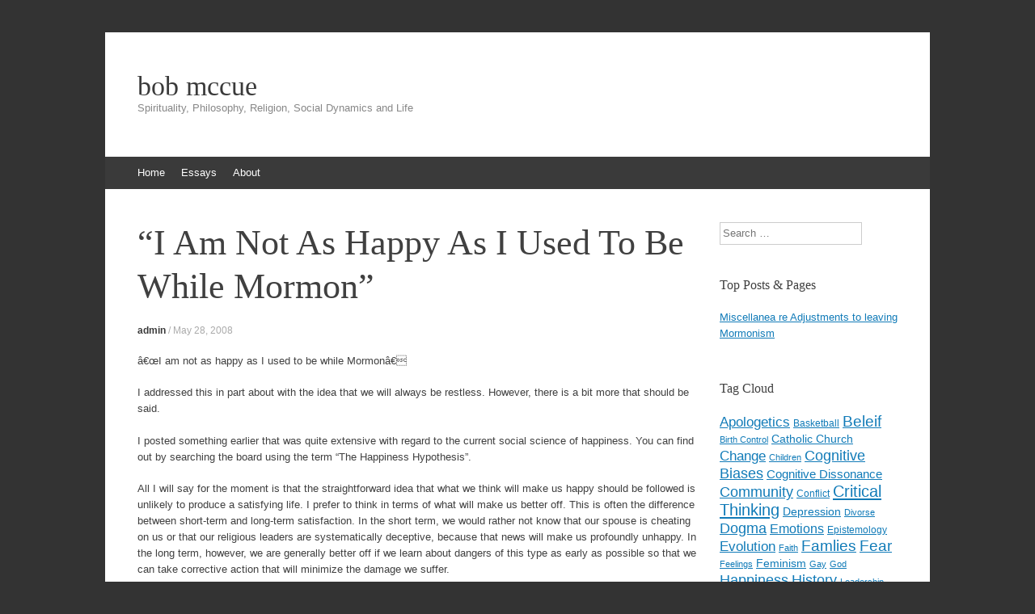

--- FILE ---
content_type: text/html; charset=UTF-8
request_url: http://bobmccue.ca/2008/05/28/i-am-not-as-happy-as-i-used-to-be-while-mormon/
body_size: 14782
content:
<!DOCTYPE html>
<html lang="en-US">
<head>
<meta charset="UTF-8" />
<meta name="viewport" content="width=device-width, initial-scale=1" />
<title>&#8220;I Am Not As Happy As I Used To Be While Mormon&#8221; | bob mccue</title>
<link rel="profile" href="http://gmpg.org/xfn/11" />
<link rel="pingback" href="http://bobmccue.ca/xmlrpc.php" />
<!--[if lt IE 9]>
<script src="http://bobmccue.ca/wp-content/themes/expound/js/html5.js" type="text/javascript"></script>
<![endif]-->

<meta name='robots' content='max-image-preview:large' />
<link rel='dns-prefetch' href='//secure.gravatar.com' />
<link rel='dns-prefetch' href='//stats.wp.com' />
<link rel='dns-prefetch' href='//v0.wordpress.com' />
<link rel='dns-prefetch' href='//jetpack.wordpress.com' />
<link rel='dns-prefetch' href='//s0.wp.com' />
<link rel='dns-prefetch' href='//public-api.wordpress.com' />
<link rel='dns-prefetch' href='//0.gravatar.com' />
<link rel='dns-prefetch' href='//1.gravatar.com' />
<link rel='dns-prefetch' href='//2.gravatar.com' />
<link rel='dns-prefetch' href='//widgets.wp.com' />
<link rel='preconnect' href='//i0.wp.com' />
<link rel="alternate" type="application/rss+xml" title="bob mccue &raquo; Feed" href="http://bobmccue.ca/feed/" />
<link rel="alternate" type="application/rss+xml" title="bob mccue &raquo; Comments Feed" href="http://bobmccue.ca/comments/feed/" />
<link rel="alternate" type="application/rss+xml" title="bob mccue &raquo; &#8220;I Am Not As Happy As I Used To Be While Mormon&#8221; Comments Feed" href="http://bobmccue.ca/2008/05/28/i-am-not-as-happy-as-i-used-to-be-while-mormon/feed/" />
<link rel="alternate" title="oEmbed (JSON)" type="application/json+oembed" href="http://bobmccue.ca/wp-json/oembed/1.0/embed?url=http%3A%2F%2Fbobmccue.ca%2F2008%2F05%2F28%2Fi-am-not-as-happy-as-i-used-to-be-while-mormon%2F" />
<link rel="alternate" title="oEmbed (XML)" type="text/xml+oembed" href="http://bobmccue.ca/wp-json/oembed/1.0/embed?url=http%3A%2F%2Fbobmccue.ca%2F2008%2F05%2F28%2Fi-am-not-as-happy-as-i-used-to-be-while-mormon%2F&#038;format=xml" />
<style id='wp-img-auto-sizes-contain-inline-css' type='text/css'>
img:is([sizes=auto i],[sizes^="auto," i]){contain-intrinsic-size:3000px 1500px}
/*# sourceURL=wp-img-auto-sizes-contain-inline-css */
</style>
<link rel='stylesheet' id='jetpack_related-posts-css' href='http://bobmccue.ca/wp-content/plugins/jetpack/modules/related-posts/related-posts.css?ver=20240116' type='text/css' media='all' />
<style id='wp-emoji-styles-inline-css' type='text/css'>

	img.wp-smiley, img.emoji {
		display: inline !important;
		border: none !important;
		box-shadow: none !important;
		height: 1em !important;
		width: 1em !important;
		margin: 0 0.07em !important;
		vertical-align: -0.1em !important;
		background: none !important;
		padding: 0 !important;
	}
/*# sourceURL=wp-emoji-styles-inline-css */
</style>
<style id='wp-block-library-inline-css' type='text/css'>
:root{--wp-block-synced-color:#7a00df;--wp-block-synced-color--rgb:122,0,223;--wp-bound-block-color:var(--wp-block-synced-color);--wp-editor-canvas-background:#ddd;--wp-admin-theme-color:#007cba;--wp-admin-theme-color--rgb:0,124,186;--wp-admin-theme-color-darker-10:#006ba1;--wp-admin-theme-color-darker-10--rgb:0,107,160.5;--wp-admin-theme-color-darker-20:#005a87;--wp-admin-theme-color-darker-20--rgb:0,90,135;--wp-admin-border-width-focus:2px}@media (min-resolution:192dpi){:root{--wp-admin-border-width-focus:1.5px}}.wp-element-button{cursor:pointer}:root .has-very-light-gray-background-color{background-color:#eee}:root .has-very-dark-gray-background-color{background-color:#313131}:root .has-very-light-gray-color{color:#eee}:root .has-very-dark-gray-color{color:#313131}:root .has-vivid-green-cyan-to-vivid-cyan-blue-gradient-background{background:linear-gradient(135deg,#00d084,#0693e3)}:root .has-purple-crush-gradient-background{background:linear-gradient(135deg,#34e2e4,#4721fb 50%,#ab1dfe)}:root .has-hazy-dawn-gradient-background{background:linear-gradient(135deg,#faaca8,#dad0ec)}:root .has-subdued-olive-gradient-background{background:linear-gradient(135deg,#fafae1,#67a671)}:root .has-atomic-cream-gradient-background{background:linear-gradient(135deg,#fdd79a,#004a59)}:root .has-nightshade-gradient-background{background:linear-gradient(135deg,#330968,#31cdcf)}:root .has-midnight-gradient-background{background:linear-gradient(135deg,#020381,#2874fc)}:root{--wp--preset--font-size--normal:16px;--wp--preset--font-size--huge:42px}.has-regular-font-size{font-size:1em}.has-larger-font-size{font-size:2.625em}.has-normal-font-size{font-size:var(--wp--preset--font-size--normal)}.has-huge-font-size{font-size:var(--wp--preset--font-size--huge)}.has-text-align-center{text-align:center}.has-text-align-left{text-align:left}.has-text-align-right{text-align:right}.has-fit-text{white-space:nowrap!important}#end-resizable-editor-section{display:none}.aligncenter{clear:both}.items-justified-left{justify-content:flex-start}.items-justified-center{justify-content:center}.items-justified-right{justify-content:flex-end}.items-justified-space-between{justify-content:space-between}.screen-reader-text{border:0;clip-path:inset(50%);height:1px;margin:-1px;overflow:hidden;padding:0;position:absolute;width:1px;word-wrap:normal!important}.screen-reader-text:focus{background-color:#ddd;clip-path:none;color:#444;display:block;font-size:1em;height:auto;left:5px;line-height:normal;padding:15px 23px 14px;text-decoration:none;top:5px;width:auto;z-index:100000}html :where(.has-border-color){border-style:solid}html :where([style*=border-top-color]){border-top-style:solid}html :where([style*=border-right-color]){border-right-style:solid}html :where([style*=border-bottom-color]){border-bottom-style:solid}html :where([style*=border-left-color]){border-left-style:solid}html :where([style*=border-width]){border-style:solid}html :where([style*=border-top-width]){border-top-style:solid}html :where([style*=border-right-width]){border-right-style:solid}html :where([style*=border-bottom-width]){border-bottom-style:solid}html :where([style*=border-left-width]){border-left-style:solid}html :where(img[class*=wp-image-]){height:auto;max-width:100%}:where(figure){margin:0 0 1em}html :where(.is-position-sticky){--wp-admin--admin-bar--position-offset:var(--wp-admin--admin-bar--height,0px)}@media screen and (max-width:600px){html :where(.is-position-sticky){--wp-admin--admin-bar--position-offset:0px}}

/*# sourceURL=wp-block-library-inline-css */
</style><style id='global-styles-inline-css' type='text/css'>
:root{--wp--preset--aspect-ratio--square: 1;--wp--preset--aspect-ratio--4-3: 4/3;--wp--preset--aspect-ratio--3-4: 3/4;--wp--preset--aspect-ratio--3-2: 3/2;--wp--preset--aspect-ratio--2-3: 2/3;--wp--preset--aspect-ratio--16-9: 16/9;--wp--preset--aspect-ratio--9-16: 9/16;--wp--preset--color--black: #000000;--wp--preset--color--cyan-bluish-gray: #abb8c3;--wp--preset--color--white: #ffffff;--wp--preset--color--pale-pink: #f78da7;--wp--preset--color--vivid-red: #cf2e2e;--wp--preset--color--luminous-vivid-orange: #ff6900;--wp--preset--color--luminous-vivid-amber: #fcb900;--wp--preset--color--light-green-cyan: #7bdcb5;--wp--preset--color--vivid-green-cyan: #00d084;--wp--preset--color--pale-cyan-blue: #8ed1fc;--wp--preset--color--vivid-cyan-blue: #0693e3;--wp--preset--color--vivid-purple: #9b51e0;--wp--preset--gradient--vivid-cyan-blue-to-vivid-purple: linear-gradient(135deg,rgb(6,147,227) 0%,rgb(155,81,224) 100%);--wp--preset--gradient--light-green-cyan-to-vivid-green-cyan: linear-gradient(135deg,rgb(122,220,180) 0%,rgb(0,208,130) 100%);--wp--preset--gradient--luminous-vivid-amber-to-luminous-vivid-orange: linear-gradient(135deg,rgb(252,185,0) 0%,rgb(255,105,0) 100%);--wp--preset--gradient--luminous-vivid-orange-to-vivid-red: linear-gradient(135deg,rgb(255,105,0) 0%,rgb(207,46,46) 100%);--wp--preset--gradient--very-light-gray-to-cyan-bluish-gray: linear-gradient(135deg,rgb(238,238,238) 0%,rgb(169,184,195) 100%);--wp--preset--gradient--cool-to-warm-spectrum: linear-gradient(135deg,rgb(74,234,220) 0%,rgb(151,120,209) 20%,rgb(207,42,186) 40%,rgb(238,44,130) 60%,rgb(251,105,98) 80%,rgb(254,248,76) 100%);--wp--preset--gradient--blush-light-purple: linear-gradient(135deg,rgb(255,206,236) 0%,rgb(152,150,240) 100%);--wp--preset--gradient--blush-bordeaux: linear-gradient(135deg,rgb(254,205,165) 0%,rgb(254,45,45) 50%,rgb(107,0,62) 100%);--wp--preset--gradient--luminous-dusk: linear-gradient(135deg,rgb(255,203,112) 0%,rgb(199,81,192) 50%,rgb(65,88,208) 100%);--wp--preset--gradient--pale-ocean: linear-gradient(135deg,rgb(255,245,203) 0%,rgb(182,227,212) 50%,rgb(51,167,181) 100%);--wp--preset--gradient--electric-grass: linear-gradient(135deg,rgb(202,248,128) 0%,rgb(113,206,126) 100%);--wp--preset--gradient--midnight: linear-gradient(135deg,rgb(2,3,129) 0%,rgb(40,116,252) 100%);--wp--preset--font-size--small: 13px;--wp--preset--font-size--medium: 20px;--wp--preset--font-size--large: 36px;--wp--preset--font-size--x-large: 42px;--wp--preset--spacing--20: 0.44rem;--wp--preset--spacing--30: 0.67rem;--wp--preset--spacing--40: 1rem;--wp--preset--spacing--50: 1.5rem;--wp--preset--spacing--60: 2.25rem;--wp--preset--spacing--70: 3.38rem;--wp--preset--spacing--80: 5.06rem;--wp--preset--shadow--natural: 6px 6px 9px rgba(0, 0, 0, 0.2);--wp--preset--shadow--deep: 12px 12px 50px rgba(0, 0, 0, 0.4);--wp--preset--shadow--sharp: 6px 6px 0px rgba(0, 0, 0, 0.2);--wp--preset--shadow--outlined: 6px 6px 0px -3px rgb(255, 255, 255), 6px 6px rgb(0, 0, 0);--wp--preset--shadow--crisp: 6px 6px 0px rgb(0, 0, 0);}:where(.is-layout-flex){gap: 0.5em;}:where(.is-layout-grid){gap: 0.5em;}body .is-layout-flex{display: flex;}.is-layout-flex{flex-wrap: wrap;align-items: center;}.is-layout-flex > :is(*, div){margin: 0;}body .is-layout-grid{display: grid;}.is-layout-grid > :is(*, div){margin: 0;}:where(.wp-block-columns.is-layout-flex){gap: 2em;}:where(.wp-block-columns.is-layout-grid){gap: 2em;}:where(.wp-block-post-template.is-layout-flex){gap: 1.25em;}:where(.wp-block-post-template.is-layout-grid){gap: 1.25em;}.has-black-color{color: var(--wp--preset--color--black) !important;}.has-cyan-bluish-gray-color{color: var(--wp--preset--color--cyan-bluish-gray) !important;}.has-white-color{color: var(--wp--preset--color--white) !important;}.has-pale-pink-color{color: var(--wp--preset--color--pale-pink) !important;}.has-vivid-red-color{color: var(--wp--preset--color--vivid-red) !important;}.has-luminous-vivid-orange-color{color: var(--wp--preset--color--luminous-vivid-orange) !important;}.has-luminous-vivid-amber-color{color: var(--wp--preset--color--luminous-vivid-amber) !important;}.has-light-green-cyan-color{color: var(--wp--preset--color--light-green-cyan) !important;}.has-vivid-green-cyan-color{color: var(--wp--preset--color--vivid-green-cyan) !important;}.has-pale-cyan-blue-color{color: var(--wp--preset--color--pale-cyan-blue) !important;}.has-vivid-cyan-blue-color{color: var(--wp--preset--color--vivid-cyan-blue) !important;}.has-vivid-purple-color{color: var(--wp--preset--color--vivid-purple) !important;}.has-black-background-color{background-color: var(--wp--preset--color--black) !important;}.has-cyan-bluish-gray-background-color{background-color: var(--wp--preset--color--cyan-bluish-gray) !important;}.has-white-background-color{background-color: var(--wp--preset--color--white) !important;}.has-pale-pink-background-color{background-color: var(--wp--preset--color--pale-pink) !important;}.has-vivid-red-background-color{background-color: var(--wp--preset--color--vivid-red) !important;}.has-luminous-vivid-orange-background-color{background-color: var(--wp--preset--color--luminous-vivid-orange) !important;}.has-luminous-vivid-amber-background-color{background-color: var(--wp--preset--color--luminous-vivid-amber) !important;}.has-light-green-cyan-background-color{background-color: var(--wp--preset--color--light-green-cyan) !important;}.has-vivid-green-cyan-background-color{background-color: var(--wp--preset--color--vivid-green-cyan) !important;}.has-pale-cyan-blue-background-color{background-color: var(--wp--preset--color--pale-cyan-blue) !important;}.has-vivid-cyan-blue-background-color{background-color: var(--wp--preset--color--vivid-cyan-blue) !important;}.has-vivid-purple-background-color{background-color: var(--wp--preset--color--vivid-purple) !important;}.has-black-border-color{border-color: var(--wp--preset--color--black) !important;}.has-cyan-bluish-gray-border-color{border-color: var(--wp--preset--color--cyan-bluish-gray) !important;}.has-white-border-color{border-color: var(--wp--preset--color--white) !important;}.has-pale-pink-border-color{border-color: var(--wp--preset--color--pale-pink) !important;}.has-vivid-red-border-color{border-color: var(--wp--preset--color--vivid-red) !important;}.has-luminous-vivid-orange-border-color{border-color: var(--wp--preset--color--luminous-vivid-orange) !important;}.has-luminous-vivid-amber-border-color{border-color: var(--wp--preset--color--luminous-vivid-amber) !important;}.has-light-green-cyan-border-color{border-color: var(--wp--preset--color--light-green-cyan) !important;}.has-vivid-green-cyan-border-color{border-color: var(--wp--preset--color--vivid-green-cyan) !important;}.has-pale-cyan-blue-border-color{border-color: var(--wp--preset--color--pale-cyan-blue) !important;}.has-vivid-cyan-blue-border-color{border-color: var(--wp--preset--color--vivid-cyan-blue) !important;}.has-vivid-purple-border-color{border-color: var(--wp--preset--color--vivid-purple) !important;}.has-vivid-cyan-blue-to-vivid-purple-gradient-background{background: var(--wp--preset--gradient--vivid-cyan-blue-to-vivid-purple) !important;}.has-light-green-cyan-to-vivid-green-cyan-gradient-background{background: var(--wp--preset--gradient--light-green-cyan-to-vivid-green-cyan) !important;}.has-luminous-vivid-amber-to-luminous-vivid-orange-gradient-background{background: var(--wp--preset--gradient--luminous-vivid-amber-to-luminous-vivid-orange) !important;}.has-luminous-vivid-orange-to-vivid-red-gradient-background{background: var(--wp--preset--gradient--luminous-vivid-orange-to-vivid-red) !important;}.has-very-light-gray-to-cyan-bluish-gray-gradient-background{background: var(--wp--preset--gradient--very-light-gray-to-cyan-bluish-gray) !important;}.has-cool-to-warm-spectrum-gradient-background{background: var(--wp--preset--gradient--cool-to-warm-spectrum) !important;}.has-blush-light-purple-gradient-background{background: var(--wp--preset--gradient--blush-light-purple) !important;}.has-blush-bordeaux-gradient-background{background: var(--wp--preset--gradient--blush-bordeaux) !important;}.has-luminous-dusk-gradient-background{background: var(--wp--preset--gradient--luminous-dusk) !important;}.has-pale-ocean-gradient-background{background: var(--wp--preset--gradient--pale-ocean) !important;}.has-electric-grass-gradient-background{background: var(--wp--preset--gradient--electric-grass) !important;}.has-midnight-gradient-background{background: var(--wp--preset--gradient--midnight) !important;}.has-small-font-size{font-size: var(--wp--preset--font-size--small) !important;}.has-medium-font-size{font-size: var(--wp--preset--font-size--medium) !important;}.has-large-font-size{font-size: var(--wp--preset--font-size--large) !important;}.has-x-large-font-size{font-size: var(--wp--preset--font-size--x-large) !important;}
/*# sourceURL=global-styles-inline-css */
</style>

<style id='classic-theme-styles-inline-css' type='text/css'>
/*! This file is auto-generated */
.wp-block-button__link{color:#fff;background-color:#32373c;border-radius:9999px;box-shadow:none;text-decoration:none;padding:calc(.667em + 2px) calc(1.333em + 2px);font-size:1.125em}.wp-block-file__button{background:#32373c;color:#fff;text-decoration:none}
/*# sourceURL=/wp-includes/css/classic-themes.min.css */
</style>
<link rel='stylesheet' id='expound-style-css' href='http://bobmccue.ca/wp-content/themes/expound/style.css?ver=20140129' type='text/css' media='all' />
<link rel='stylesheet' id='jetpack_likes-css' href='http://bobmccue.ca/wp-content/plugins/jetpack/modules/likes/style.css?ver=15.4' type='text/css' media='all' />
<link rel='stylesheet' id='sharedaddy-css' href='http://bobmccue.ca/wp-content/plugins/jetpack/modules/sharedaddy/sharing.css?ver=15.4' type='text/css' media='all' />
<link rel='stylesheet' id='social-logos-css' href='http://bobmccue.ca/wp-content/plugins/jetpack/_inc/social-logos/social-logos.min.css?ver=15.4' type='text/css' media='all' />
<script type="text/javascript" id="jetpack_related-posts-js-extra">
/* <![CDATA[ */
var related_posts_js_options = {"post_heading":"h4"};
//# sourceURL=jetpack_related-posts-js-extra
/* ]]> */
</script>
<script type="text/javascript" src="http://bobmccue.ca/wp-content/plugins/jetpack/_inc/build/related-posts/related-posts.min.js?ver=20240116" id="jetpack_related-posts-js"></script>
<link rel="https://api.w.org/" href="http://bobmccue.ca/wp-json/" /><link rel="alternate" title="JSON" type="application/json" href="http://bobmccue.ca/wp-json/wp/v2/posts/42" /><link rel="EditURI" type="application/rsd+xml" title="RSD" href="http://bobmccue.ca/xmlrpc.php?rsd" />
<meta name="generator" content="WordPress 6.9" />
<link rel="canonical" href="http://bobmccue.ca/2008/05/28/i-am-not-as-happy-as-i-used-to-be-while-mormon/" />
<link rel='shortlink' href='https://wp.me/p1tWdQ-G' />
	<style>img#wpstats{display:none}</style>
		<!-- Tracking code easily added by NK Google Analytics -->
<!-- Global site tag (gtag.js) - Google Analytics --><script async src="https://www.googletagmanager.com/gtag/js?id=UA-1147899-26"></script><script>  window.dataLayer = window.dataLayer || [];  function gtag(){dataLayer.push(arguments);}  gtag('js', new Date());  gtag('config', 'UA-1147899-26');</script>
<!-- Jetpack Open Graph Tags -->
<meta property="og:type" content="article" />
<meta property="og:title" content="&#8220;I Am Not As Happy As I Used To Be While Mormon&#8221;" />
<meta property="og:url" content="http://bobmccue.ca/2008/05/28/i-am-not-as-happy-as-i-used-to-be-while-mormon/" />
<meta property="og:description" content="â€œI am not as happy as I used to be while Mormonâ€ I addressed this in part about with the idea that we will always be restless. However, there is a bit more that should be said. I posted somethi…" />
<meta property="article:published_time" content="2008-05-28T23:39:25+00:00" />
<meta property="article:modified_time" content="2010-06-03T23:41:20+00:00" />
<meta property="og:site_name" content="bob mccue" />
<meta property="og:image" content="https://s0.wp.com/i/blank.jpg" />
<meta property="og:image:width" content="200" />
<meta property="og:image:height" content="200" />
<meta property="og:image:alt" content="" />
<meta property="og:locale" content="en_US" />
<meta name="twitter:text:title" content="&#8220;I Am Not As Happy As I Used To Be While Mormon&#8221;" />
<meta name="twitter:card" content="summary" />

<!-- End Jetpack Open Graph Tags -->
<link rel='stylesheet' id='jetpack-top-posts-widget-css' href='http://bobmccue.ca/wp-content/plugins/jetpack/modules/widgets/top-posts/style.css?ver=20141013' type='text/css' media='all' />
</head>

<body class="wp-singular post-template-default single single-post postid-42 single-format-standard wp-theme-expound group-blog">
<div id="page" class="hfeed site">
		<header id="masthead" class="site-header" role="banner">
		<div class="site-branding">
			<div class="site-title-group">
				<h1 class="site-title"><a href="http://bobmccue.ca/" title="bob mccue" rel="home">bob mccue</a></h1>
				<h2 class="site-description">Spirituality, Philosophy, Religion, Social Dynamics and Life</h2>
			</div>
		</div>

		<nav id="site-navigation" class="navigation-main" role="navigation">
			<h1 class="menu-toggle">Menu</h1>
			<a class="skip-link screen-reader-text" href="#content">Skip to content</a>

			<div class="menu"><ul>
<li ><a href="http://bobmccue.ca/">Home</a></li><li class="page_item page-item-118"><a href="http://bobmccue.ca/essays/">Essays</a></li>
<li class="page_item page-item-2"><a href="http://bobmccue.ca/about/">About</a></li>
</ul></div>
								</nav><!-- #site-navigation -->
	</header><!-- #masthead -->
	
	<div id="main" class="site-main">

	<div id="primary" class="content-area">
		<div id="content" class="site-content" role="main">

		
			
<article id="post-42" class="post-42 post type-post status-publish format-standard hentry category-post-mormon tag-change tag-community tag-happiness tag-mormon tag-paradox tag-post-mormon">
	<header class="entry-header">
		<h1 class="entry-title">&#8220;I Am Not As Happy As I Used To Be While Mormon&#8221;</h1>

		<div class="entry-meta">
			<a class="author" rel="author" href="http://bobmccue.ca/author/admin/">admin</a> / <a class="entry-date" href="http://bobmccue.ca/2008/05/28/i-am-not-as-happy-as-i-used-to-be-while-mormon/">May 28, 2008</a>		</div><!-- .entry-meta -->
	</header><!-- .entry-header -->

	<div class="entry-content">
		<p>â€œI am not as happy as I used to be while Mormonâ€</p>
<p>I addressed this in part about with the idea that we will always be restless. However, there is a bit more that should be said.</p>
<p>I posted something earlier that was quite extensive with regard to the current social science of happiness. You can find out by searching the board using the term &#8220;The Happiness Hypothesis&#8221;.</p>
<p>All I will say for the moment is that the straightforward idea that what we think will make us happy should be followed is unlikely to produce a satisfying life. I prefer to think in terms of what will make us better off. This is often the difference between short-term and long-term satisfaction. In the short term, we would rather not know that our spouse is cheating on us or that our religious leaders are systematically deceptive, because that news will make us profoundly unhappy. In the long term, however, we are generally better off if we learn about dangers of this type as early as possible so that we can take corrective action that will minimize the damage we suffer.</p>
<p><span id="more-42"></span>One story that illustrates this point very well is told by Elie Wiesel in his classic book &#8220;Night&#8221;. He tells of someone from his village who was captured by the Nazis, machine-gunned along with hundreds of other Jews, thrown into a pit and left for dead. He was not on top, and so was not bayoneted to death (as were many who survived the bullets), and instead of running away spent several months hiding and traveling back to his village so that he could warn his family and friends of the impending disaster. At that time, the Nazis activities were not widely known, and there was still an opportunity to escape.</p>
<p>When he finally made it back to the village and told his story, he was dismissed as a lunatic. For weeks he wandered around the town trying to persuade people that they needed to flee. He had very little if any success. Many of the villagers were eventually taken by the Nazis, and died in concentration camps.</p>
<p>Thinking of the story in terms of happiness, if a villager had believed the survivor, would that have made her happy? Probably not. It probably would have meant she had to liquidate her belongings to the extent possible, and leave the only place she had probably ever known to start life over. But, would she have been better off? Probably so. The likelihood of dying would&#8217;ve been much reduced; the likelihood of creating a new life in another place was far greater than she probably understood.</p>
<p>Let&#8217;s put the shoe on the other foot. Were the people who refused to believe the survivor happier as a result of their denial? Probably so. But were they better not? Obviously not.</p>
<p>I&#8217;m not suggesting that those who leave Mormonism will be unhappy. What I&#8217;m suggesting is that we should not think of short-term happiness with regard to a departure from Mormonism or with regard to most other things. Human beings habituate very rapidly to the big changes that occur in their lives. If you were unhappy after leaving Mormonism, you&#8217;re probably going to within a short time habituate to your new environment, and experience a level of happiness that was very similar to whatever you had within Mormonism. On the other hand, if you react to leaving Mormonism as I did (experience a period of radical euphoria) you&#8217;ll soon habituate to your new environment of increased freedom and again you will be back to the baseline experience of happiness that you had while Mormon. That is my case.</p>
<p>This leads us back to the real question &#8212; are you and the ones you love the most better off as a result of no longer pouring the energy you did into the Mormon community, and instead directing that energy elsewhere? In my case the answer is clear. I am far better off, and so are the people I love the most. There may be a few cases in which the answer is less clear, and some in which it appears that a person is probably worse off outside of Mormonism than within it.</p>
<p>Some people need be stability of the Mormon environment much more than others. The same can be said with regard to the FLDS and other cults. Particularly once a person has been conditioned within that environment for a long time, in some cases it may cause more harm than good to remove them. The question then becomes whether the personal sacrifice of happiness in one generation is worth what it will produce in subsequent generations.</p>
<p>Before leaving Mormonism, I made the decision that if I needed to suffer a great deal in order to put my children in a position where they would live in an environment where they would probably be better off, I would do that. The same sort of decision has been made by countless immigrants drought human history. That is how we might think of ourselves â€“ we are social immigrants.</p>
<div class="sharedaddy sd-sharing-enabled"><div class="robots-nocontent sd-block sd-social sd-social-icon-text sd-sharing"><h3 class="sd-title">Share this:</h3><div class="sd-content"><ul><li class="share-email"><a rel="nofollow noopener noreferrer"
				data-shared="sharing-email-42"
				class="share-email sd-button share-icon"
				href="mailto:?subject=%5BShared%20Post%5D%20%22I%20Am%20Not%20As%20Happy%20As%20I%20Used%20To%20Be%20While%20Mormon%22&#038;body=http%3A%2F%2Fbobmccue.ca%2F2008%2F05%2F28%2Fi-am-not-as-happy-as-i-used-to-be-while-mormon%2F&#038;share=email"
				target="_blank"
				aria-labelledby="sharing-email-42"
				data-email-share-error-title="Do you have email set up?" data-email-share-error-text="If you&#039;re having problems sharing via email, you might not have email set up for your browser. You may need to create a new email yourself." data-email-share-nonce="8f7dd7ffc2" data-email-share-track-url="http://bobmccue.ca/2008/05/28/i-am-not-as-happy-as-i-used-to-be-while-mormon/?share=email">
				<span id="sharing-email-42" hidden>Click to email a link to a friend (Opens in new window)</span>
				<span>Email</span>
			</a></li><li class="share-print"><a rel="nofollow noopener noreferrer"
				data-shared="sharing-print-42"
				class="share-print sd-button share-icon"
				href="http://bobmccue.ca/2008/05/28/i-am-not-as-happy-as-i-used-to-be-while-mormon/#print?share=print"
				target="_blank"
				aria-labelledby="sharing-print-42"
				>
				<span id="sharing-print-42" hidden>Click to print (Opens in new window)</span>
				<span>Print</span>
			</a></li><li class="share-facebook"><a rel="nofollow noopener noreferrer"
				data-shared="sharing-facebook-42"
				class="share-facebook sd-button share-icon"
				href="http://bobmccue.ca/2008/05/28/i-am-not-as-happy-as-i-used-to-be-while-mormon/?share=facebook"
				target="_blank"
				aria-labelledby="sharing-facebook-42"
				>
				<span id="sharing-facebook-42" hidden>Click to share on Facebook (Opens in new window)</span>
				<span>Facebook</span>
			</a></li><li class="share-twitter"><a rel="nofollow noopener noreferrer"
				data-shared="sharing-twitter-42"
				class="share-twitter sd-button share-icon"
				href="http://bobmccue.ca/2008/05/28/i-am-not-as-happy-as-i-used-to-be-while-mormon/?share=twitter"
				target="_blank"
				aria-labelledby="sharing-twitter-42"
				>
				<span id="sharing-twitter-42" hidden>Click to share on X (Opens in new window)</span>
				<span>X</span>
			</a></li><li class="share-end"></li></ul></div></div></div><div class='sharedaddy sd-block sd-like jetpack-likes-widget-wrapper jetpack-likes-widget-unloaded' id='like-post-wrapper-21911658-42-6970b6377e6fe' data-src='https://widgets.wp.com/likes/?ver=15.4#blog_id=21911658&amp;post_id=42&amp;origin=bobmccue.ca&amp;obj_id=21911658-42-6970b6377e6fe' data-name='like-post-frame-21911658-42-6970b6377e6fe' data-title='Like or Reblog'><h3 class="sd-title">Like this:</h3><div class='likes-widget-placeholder post-likes-widget-placeholder' style='height: 55px;'><span class='button'><span>Like</span></span> <span class="loading">Loading...</span></div><span class='sd-text-color'></span><a class='sd-link-color'></a></div>
<div id='jp-relatedposts' class='jp-relatedposts' >
	<h3 class="jp-relatedposts-headline"><em>Related</em></h3>
</div>			</div><!-- .entry-content -->

	<footer class="entry-meta">
		<a class="entry-date" href="http://bobmccue.ca/2008/05/28/i-am-not-as-happy-as-i-used-to-be-while-mormon/">May 28, 2008</a> in <a href="http://bobmccue.ca/category/post-mormon/" rel="category tag">Post-Mormon</a>. Tags: <a href="http://bobmccue.ca/tag/change/" rel="tag">Change</a>, <a href="http://bobmccue.ca/tag/community/" rel="tag">Community</a>, <a href="http://bobmccue.ca/tag/happiness/" rel="tag">Happiness</a>, <a href="http://bobmccue.ca/tag/mormon/" rel="tag">Mormon</a>, <a href="http://bobmccue.ca/tag/paradox/" rel="tag">Paradox</a>, <a href="http://bobmccue.ca/tag/post-mormon/" rel="tag">Post-Mormon</a>	</footer><!-- .entry-meta -->
</article><!-- #post-## -->
			<div class="related-content">
	<h3 class="related-content-title">Related posts</h3>
	
		<article id="post-111" class="post-111 post type-post status-publish format-standard hentry category-mormon category-post-mormon tag-beleif tag-cognitive-biases tag-cognitive-dissonance tag-critical-thinking tag-dogma tag-mormon tag-post-mormon">

			
			<header class="entry-header">
				<h3 class="entry-title"><a href="http://bobmccue.ca/2012/01/27/how-denial-works/" title="Permalink to How Denial Works: Denial in General and Mormon Denial in Particular" rel="bookmark">How Denial Works: Denial in General and Mormon Denial in Particular</a></h3>
			</header><!-- .entry-header -->

		</article>

	
		<article id="post-115" class="post-115 post type-post status-publish format-standard hentry category-mormon category-post-mormon category-spirituality tag-apologetics tag-beleif tag-cognitive-biases tag-critical-thinking tag-dogma tag-emotions tag-epistemology tag-mormon tag-post-mormon tag-religion tag-science tag-spirituality">

			
			<header class="entry-header">
				<h3 class="entry-title"><a href="http://bobmccue.ca/2012/01/01/do-smart-mormons-make-mormonism-true/" title="Permalink to Do Smart Mormons Make Mormonism True?" rel="bookmark">Do Smart Mormons Make Mormonism True?</a></h3>
			</header><!-- .entry-header -->

		</article>

	
		<article id="post-13" class="post-13 post type-post status-publish format-standard hentry category-democracy category-post-mormon category-spirituality tag-birth-control tag-catholic-church tag-change tag-cultural-change tag-democracy tag-dogma tag-feminism tag-leadership tag-secularism tag-spirituality">

			
			<header class="entry-header">
				<h3 class="entry-title"><a href="http://bobmccue.ca/2010/05/12/the-pill-at-50-complex-systems-and-the-evolution-of-social-institutions/" title="Permalink to The Pill at 50 &#8211; Complex Systems and The Evolution of Social Institutions" rel="bookmark">The Pill at 50 &#8211; Complex Systems and The Evolution of Social Institutions</a></h3>
			</header><!-- .entry-header -->

		</article>

	</div>

				<nav role="navigation" id="nav-below" class="navigation-post">
		<h1 class="screen-reader-text">Post navigation</h1>

	
		<div class="nav-previous"><a href="http://bobmccue.ca/2008/05/28/you-are-the-one-who-broke-our-marriage-covenants-by-disobeying-the-church-so-if-we-get-divorced-its-your-fault/" rel="prev"><span class="meta-nav">&larr;</span>&nbsp;&#8220;You Are The One Who Broke Our Marriage Covenants By Disobeying The Church, So If We Get Divorced Its Your Fault!&#8221;</a></div>		<div class="nav-next"><a href="http://bobmccue.ca/2008/06/04/i-am-hutterite-by-mary-ann-kirkby/" rel="next">&#8220;I Am Hutterite&#8221; By Mary-Ann Kirkby&nbsp;<span class="meta-nav">&rarr;</span></a></div>
	
	</nav><!-- #nav-below -->
	
			
	<div id="comments" class="comments-area">

	
	
	
	
		<div id="respond" class="comment-respond">
			<h3 id="reply-title" class="comment-reply-title">Leave a Reply<small><a rel="nofollow" id="cancel-comment-reply-link" href="/2008/05/28/i-am-not-as-happy-as-i-used-to-be-while-mormon/#respond" style="display:none;">Cancel reply</a></small></h3>			<form id="commentform" class="comment-form">
				<iframe
					title="Comment Form"
					src="https://jetpack.wordpress.com/jetpack-comment/?blogid=21911658&#038;postid=42&#038;comment_registration=0&#038;require_name_email=1&#038;stc_enabled=1&#038;stb_enabled=1&#038;show_avatars=1&#038;avatar_default=mystery&#038;greeting=Leave+a+Reply&#038;jetpack_comments_nonce=52c90c9228&#038;greeting_reply=Leave+a+Reply+to+%25s&#038;color_scheme=light&#038;lang=en_US&#038;jetpack_version=15.4&#038;iframe_unique_id=1&#038;show_cookie_consent=10&#038;has_cookie_consent=0&#038;is_current_user_subscribed=0&#038;token_key=%3Bnormal%3B&#038;sig=0f9c030187f33e5d1225d1fc8c61a49e69abd348#parent=http%3A%2F%2Fbobmccue.ca%2F2008%2F05%2F28%2Fi-am-not-as-happy-as-i-used-to-be-while-mormon%2F"
											name="jetpack_remote_comment"
						style="width:100%; height: 430px; border:0;"
										class="jetpack_remote_comment"
					id="jetpack_remote_comment"
					sandbox="allow-same-origin allow-top-navigation allow-scripts allow-forms allow-popups"
				>
									</iframe>
									<!--[if !IE]><!-->
					<script>
						document.addEventListener('DOMContentLoaded', function () {
							var commentForms = document.getElementsByClassName('jetpack_remote_comment');
							for (var i = 0; i < commentForms.length; i++) {
								commentForms[i].allowTransparency = false;
								commentForms[i].scrolling = 'no';
							}
						});
					</script>
					<!--<![endif]-->
							</form>
		</div>

		
		<input type="hidden" name="comment_parent" id="comment_parent" value="" />

		
</div><!-- #comments -->

		
		</div><!-- #content -->
	</div><!-- #primary -->

	<div id="secondary" class="widget-area" role="complementary">
				<aside id="search-3" class="widget widget_search">	<form method="get" id="searchform" class="searchform" action="http://bobmccue.ca/" role="search">
		<label for="s" class="screen-reader-text">Search</label>
		<input type="search" class="field" name="s" value="" id="s" placeholder="Search &hellip;" />
		<input type="submit" class="submit" id="searchsubmit" value="Search" />
	</form>
</aside><aside id="top-posts-3" class="widget widget_top-posts"><h1 class="widget-title">Top Posts &amp; Pages</h1><ul><li><a href="http://bobmccue.ca/2005/04/22/miscellanea-re-adjustments-to-leaving-mormonism/" class="bump-view" data-bump-view="tp">Miscellanea re Adjustments to leaving Mormonism</a></li></ul></aside><aside id="tag_cloud-4" class="widget widget_tag_cloud"><h1 class="widget-title">Tag Cloud</h1><div class="tagcloud"><a href="http://bobmccue.ca/tag/apologetics/" class="tag-cloud-link tag-link-52 tag-link-position-1" style="font-size: 12.495412844037pt;" aria-label="Apologetics (8 items)">Apologetics</a>
<a href="http://bobmccue.ca/tag/basketball/" class="tag-cloud-link tag-link-6 tag-link-position-2" style="font-size: 9.2844036697248pt;" aria-label="Basketball (4 items)">Basketball</a>
<a href="http://bobmccue.ca/tag/beleif/" class="tag-cloud-link tag-link-44 tag-link-position-3" style="font-size: 14.550458715596pt;" aria-label="Beleif (12 items)">Beleif</a>
<a href="http://bobmccue.ca/tag/birth-control/" class="tag-cloud-link tag-link-12 tag-link-position-4" style="font-size: 8pt;" aria-label="Birth Control (3 items)">Birth Control</a>
<a href="http://bobmccue.ca/tag/catholic-church/" class="tag-cloud-link tag-link-14 tag-link-position-5" style="font-size: 10.311926605505pt;" aria-label="Catholic Church (5 items)">Catholic Church</a>
<a href="http://bobmccue.ca/tag/change/" class="tag-cloud-link tag-link-18 tag-link-position-6" style="font-size: 12.495412844037pt;" aria-label="Change (8 items)">Change</a>
<a href="http://bobmccue.ca/tag/children/" class="tag-cloud-link tag-link-33 tag-link-position-7" style="font-size: 8pt;" aria-label="Children (3 items)">Children</a>
<a href="http://bobmccue.ca/tag/cognitive-biases/" class="tag-cloud-link tag-link-54 tag-link-position-8" style="font-size: 13.651376146789pt;" aria-label="Cognitive Biases (10 items)">Cognitive Biases</a>
<a href="http://bobmccue.ca/tag/cognitive-dissonance/" class="tag-cloud-link tag-link-105 tag-link-position-9" style="font-size: 11.211009174312pt;" aria-label="Cognitive Dissonance (6 items)">Cognitive Dissonance</a>
<a href="http://bobmccue.ca/tag/community/" class="tag-cloud-link tag-link-77 tag-link-position-10" style="font-size: 13.137614678899pt;" aria-label="Community (9 items)">Community</a>
<a href="http://bobmccue.ca/tag/conflict/" class="tag-cloud-link tag-link-23 tag-link-position-11" style="font-size: 9.2844036697248pt;" aria-label="Conflict (4 items)">Conflict</a>
<a href="http://bobmccue.ca/tag/critical-thinking/" class="tag-cloud-link tag-link-34 tag-link-position-12" style="font-size: 15.064220183486pt;" aria-label="Critical Thinking (13 items)">Critical Thinking</a>
<a href="http://bobmccue.ca/tag/depression/" class="tag-cloud-link tag-link-58 tag-link-position-13" style="font-size: 10.311926605505pt;" aria-label="Depression (5 items)">Depression</a>
<a href="http://bobmccue.ca/tag/divorse/" class="tag-cloud-link tag-link-56 tag-link-position-14" style="font-size: 8pt;" aria-label="Divorse (3 items)">Divorse</a>
<a href="http://bobmccue.ca/tag/dogma/" class="tag-cloud-link tag-link-13 tag-link-position-15" style="font-size: 13.651376146789pt;" aria-label="Dogma (10 items)">Dogma</a>
<a href="http://bobmccue.ca/tag/emotions/" class="tag-cloud-link tag-link-101 tag-link-position-16" style="font-size: 11.853211009174pt;" aria-label="Emotions (7 items)">Emotions</a>
<a href="http://bobmccue.ca/tag/epistemology/" class="tag-cloud-link tag-link-107 tag-link-position-17" style="font-size: 9.2844036697248pt;" aria-label="Epistemology (4 items)">Epistemology</a>
<a href="http://bobmccue.ca/tag/evolution/" class="tag-cloud-link tag-link-24 tag-link-position-18" style="font-size: 12.495412844037pt;" aria-label="Evolution (8 items)">Evolution</a>
<a href="http://bobmccue.ca/tag/faith/" class="tag-cloud-link tag-link-81 tag-link-position-19" style="font-size: 8pt;" aria-label="Faith (3 items)">Faith</a>
<a href="http://bobmccue.ca/tag/famlies/" class="tag-cloud-link tag-link-35 tag-link-position-20" style="font-size: 14.165137614679pt;" aria-label="Famlies (11 items)">Famlies</a>
<a href="http://bobmccue.ca/tag/fear/" class="tag-cloud-link tag-link-25 tag-link-position-21" style="font-size: 14.165137614679pt;" aria-label="Fear (11 items)">Fear</a>
<a href="http://bobmccue.ca/tag/feelings/" class="tag-cloud-link tag-link-94 tag-link-position-22" style="font-size: 8pt;" aria-label="Feelings (3 items)">Feelings</a>
<a href="http://bobmccue.ca/tag/feminism/" class="tag-cloud-link tag-link-11 tag-link-position-23" style="font-size: 10.311926605505pt;" aria-label="Feminism (5 items)">Feminism</a>
<a href="http://bobmccue.ca/tag/gay/" class="tag-cloud-link tag-link-40 tag-link-position-24" style="font-size: 8pt;" aria-label="Gay (3 items)">Gay</a>
<a href="http://bobmccue.ca/tag/god/" class="tag-cloud-link tag-link-29 tag-link-position-25" style="font-size: 8pt;" aria-label="God (3 items)">God</a>
<a href="http://bobmccue.ca/tag/happiness/" class="tag-cloud-link tag-link-59 tag-link-position-26" style="font-size: 13.651376146789pt;" aria-label="Happiness (10 items)">Happiness</a>
<a href="http://bobmccue.ca/tag/history/" class="tag-cloud-link tag-link-95 tag-link-position-27" style="font-size: 13.137614678899pt;" aria-label="History (9 items)">History</a>
<a href="http://bobmccue.ca/tag/leadership/" class="tag-cloud-link tag-link-19 tag-link-position-28" style="font-size: 8pt;" aria-label="Leadership (3 items)">Leadership</a>
<a href="http://bobmccue.ca/tag/love/" class="tag-cloud-link tag-link-30 tag-link-position-29" style="font-size: 11.211009174312pt;" aria-label="Love (6 items)">Love</a>
<a href="http://bobmccue.ca/tag/magical-thinking/" class="tag-cloud-link tag-link-36 tag-link-position-30" style="font-size: 12.495412844037pt;" aria-label="Magical Thinking (8 items)">Magical Thinking</a>
<a href="http://bobmccue.ca/tag/marriage/" class="tag-cloud-link tag-link-38 tag-link-position-31" style="font-size: 15.706422018349pt;" aria-label="Marriage (15 items)">Marriage</a>
<a href="http://bobmccue.ca/tag/morals/" class="tag-cloud-link tag-link-41 tag-link-position-32" style="font-size: 10.311926605505pt;" aria-label="Morals (5 items)">Morals</a>
<a href="http://bobmccue.ca/tag/mormon/" class="tag-cloud-link tag-link-142 tag-link-position-33" style="font-size: 22pt;" aria-label="Mormon (48 items)">Mormon</a>
<a href="http://bobmccue.ca/tag/mythology/" class="tag-cloud-link tag-link-106 tag-link-position-34" style="font-size: 8pt;" aria-label="Mythology (3 items)">Mythology</a>
<a href="http://bobmccue.ca/tag/paradox/" class="tag-cloud-link tag-link-26 tag-link-position-35" style="font-size: 10.311926605505pt;" aria-label="Paradox (5 items)">Paradox</a>
<a href="http://bobmccue.ca/tag/personality-type/" class="tag-cloud-link tag-link-28 tag-link-position-36" style="font-size: 9.2844036697248pt;" aria-label="Personality Type (4 items)">Personality Type</a>
<a href="http://bobmccue.ca/tag/polygamy/" class="tag-cloud-link tag-link-61 tag-link-position-37" style="font-size: 9.2844036697248pt;" aria-label="Polygamy (4 items)">Polygamy</a>
<a href="http://bobmccue.ca/tag/post-mormon/" class="tag-cloud-link tag-link-143 tag-link-position-38" style="font-size: 19.94495412844pt;" aria-label="Post-Mormon (33 items)">Post-Mormon</a>
<a href="http://bobmccue.ca/tag/religion/" class="tag-cloud-link tag-link-21 tag-link-position-39" style="font-size: 17.504587155963pt;" aria-label="Religion (21 items)">Religion</a>
<a href="http://bobmccue.ca/tag/science/" class="tag-cloud-link tag-link-145 tag-link-position-40" style="font-size: 19.688073394495pt;" aria-label="Science (31 items)">Science</a>
<a href="http://bobmccue.ca/tag/secularism/" class="tag-cloud-link tag-link-15 tag-link-position-41" style="font-size: 11.211009174312pt;" aria-label="Secularism (6 items)">Secularism</a>
<a href="http://bobmccue.ca/tag/spirituality/" class="tag-cloud-link tag-link-140 tag-link-position-42" style="font-size: 17.247706422018pt;" aria-label="Spirituality (20 items)">Spirituality</a>
<a href="http://bobmccue.ca/tag/sports/" class="tag-cloud-link tag-link-141 tag-link-position-43" style="font-size: 12.495412844037pt;" aria-label="Sports (8 items)">Sports</a>
<a href="http://bobmccue.ca/tag/travel/" class="tag-cloud-link tag-link-43 tag-link-position-44" style="font-size: 8pt;" aria-label="Travel (3 items)">Travel</a>
<a href="http://bobmccue.ca/tag/trust/" class="tag-cloud-link tag-link-45 tag-link-position-45" style="font-size: 10.311926605505pt;" aria-label="Trust (5 items)">Trust</a></div>
</aside><aside id="linkcat-2" class="widget widget_links"><h1 class="widget-title">Blogroll</h1>
	<ul class='xoxo blogroll'>
<li><a href="http://LDS-Mormon.com" title="The single most comprehensive and easily accessible site on the web respecting &#8220;real&#8221; Mormon history.">LDS-Mormon.com</a></li>
<li><a href="http://mormonexpression.com" target="_blank">Mormon Expression Podcast</a></li>
<li><a href="http://www.newordermormon.org/" title="A bulletin board for those who are questioning, but wish to remain faithful.">New Order Mormon</a></li>
<li><a href="http://postmormon.org" title="Support for People as they Leave or Consider Leaving the Mormon or LDS Church." target="_blank">PostMormon.org</a></li>
<li><a href="http://www.exmormon.org/" title="A bulletin board for those who are questioning and for whom remaining faithful is less important, or no longer an issue. It hosts a huge array of topic accessible data related to the kinds of questions that are often asked by those who question their Morm">Recovery from Mormonism</a></li>
<li><a href="http://www.i4m.com/think/" title="A site that summarizes the critical information respecting some of the key questions questioning Mormons often wish to address, and a good place to start.">Rethinking Mormonism</a></li>
<li><a href="http://ted.com">TED Talks</a></li>

	</ul>
</aside>
<aside id="meta-4" class="widget widget_meta"><h1 class="widget-title">Meta</h1>
		<ul>
						<li><a href="http://bobmccue.ca/wp-login.php">Log in</a></li>
			<li><a href="http://bobmccue.ca/feed/">Entries feed</a></li>
			<li><a href="http://bobmccue.ca/comments/feed/">Comments feed</a></li>

			<li><a href="https://wordpress.org/">WordPress.org</a></li>
		</ul>

		</aside>			</div><!-- #secondary -->
	</div><!-- #main -->

	<footer id="colophon" class="site-footer" role="contentinfo">
		<div class="site-info">
			<a href="http://wordpress.org/" rel="generator">Proudly powered by WordPress</a><span class="sep"> | </span>Theme: Expound by <a href="http://kovshenin.com/" rel="designer">Konstantin Kovshenin</a>		</div><!-- .site-info -->
	</footer><!-- #colophon -->
</div><!-- #page -->

<script type="speculationrules">
{"prefetch":[{"source":"document","where":{"and":[{"href_matches":"/*"},{"not":{"href_matches":["/wp-*.php","/wp-admin/*","/wp-content/uploads/*","/wp-content/*","/wp-content/plugins/*","/wp-content/themes/expound/*","/*\\?(.+)"]}},{"not":{"selector_matches":"a[rel~=\"nofollow\"]"}},{"not":{"selector_matches":".no-prefetch, .no-prefetch a"}}]},"eagerness":"conservative"}]}
</script>

	<script type="text/javascript">
		window.WPCOM_sharing_counts = {"http://bobmccue.ca/2008/05/28/i-am-not-as-happy-as-i-used-to-be-while-mormon/":42};
	</script>
				<script type="text/javascript" src="http://bobmccue.ca/wp-content/themes/expound/js/navigation.js?ver=20120206" id="expound-navigation-js"></script>
<script type="text/javascript" src="http://bobmccue.ca/wp-content/themes/expound/js/skip-link-focus-fix.js?ver=20130115" id="expound-skip-link-focus-fix-js"></script>
<script type="text/javascript" id="jetpack-stats-js-before">
/* <![CDATA[ */
_stq = window._stq || [];
_stq.push([ "view", {"v":"ext","blog":"21911658","post":"42","tz":"-7","srv":"bobmccue.ca","j":"1:15.4"} ]);
_stq.push([ "clickTrackerInit", "21911658", "42" ]);
//# sourceURL=jetpack-stats-js-before
/* ]]> */
</script>
<script type="text/javascript" src="https://stats.wp.com/e-202604.js" id="jetpack-stats-js" defer="defer" data-wp-strategy="defer"></script>
<script type="text/javascript" src="http://bobmccue.ca/wp-content/plugins/jetpack/_inc/build/likes/queuehandler.min.js?ver=15.4" id="jetpack_likes_queuehandler-js"></script>
<script defer type="text/javascript" src="http://bobmccue.ca/wp-content/plugins/akismet/_inc/akismet-frontend.js?ver=1763000638" id="akismet-frontend-js"></script>
<script type="text/javascript" id="sharing-js-js-extra">
/* <![CDATA[ */
var sharing_js_options = {"lang":"en","counts":"1","is_stats_active":"1"};
//# sourceURL=sharing-js-js-extra
/* ]]> */
</script>
<script type="text/javascript" src="http://bobmccue.ca/wp-content/plugins/jetpack/_inc/build/sharedaddy/sharing.min.js?ver=15.4" id="sharing-js-js"></script>
<script type="text/javascript" id="sharing-js-js-after">
/* <![CDATA[ */
var windowOpen;
			( function () {
				function matches( el, sel ) {
					return !! (
						el.matches && el.matches( sel ) ||
						el.msMatchesSelector && el.msMatchesSelector( sel )
					);
				}

				document.body.addEventListener( 'click', function ( event ) {
					if ( ! event.target ) {
						return;
					}

					var el;
					if ( matches( event.target, 'a.share-facebook' ) ) {
						el = event.target;
					} else if ( event.target.parentNode && matches( event.target.parentNode, 'a.share-facebook' ) ) {
						el = event.target.parentNode;
					}

					if ( el ) {
						event.preventDefault();

						// If there's another sharing window open, close it.
						if ( typeof windowOpen !== 'undefined' ) {
							windowOpen.close();
						}
						windowOpen = window.open( el.getAttribute( 'href' ), 'wpcomfacebook', 'menubar=1,resizable=1,width=600,height=400' );
						return false;
					}
				} );
			} )();
var windowOpen;
			( function () {
				function matches( el, sel ) {
					return !! (
						el.matches && el.matches( sel ) ||
						el.msMatchesSelector && el.msMatchesSelector( sel )
					);
				}

				document.body.addEventListener( 'click', function ( event ) {
					if ( ! event.target ) {
						return;
					}

					var el;
					if ( matches( event.target, 'a.share-twitter' ) ) {
						el = event.target;
					} else if ( event.target.parentNode && matches( event.target.parentNode, 'a.share-twitter' ) ) {
						el = event.target.parentNode;
					}

					if ( el ) {
						event.preventDefault();

						// If there's another sharing window open, close it.
						if ( typeof windowOpen !== 'undefined' ) {
							windowOpen.close();
						}
						windowOpen = window.open( el.getAttribute( 'href' ), 'wpcomtwitter', 'menubar=1,resizable=1,width=600,height=350' );
						return false;
					}
				} );
			} )();
//# sourceURL=sharing-js-js-after
/* ]]> */
</script>
<script id="wp-emoji-settings" type="application/json">
{"baseUrl":"https://s.w.org/images/core/emoji/17.0.2/72x72/","ext":".png","svgUrl":"https://s.w.org/images/core/emoji/17.0.2/svg/","svgExt":".svg","source":{"concatemoji":"http://bobmccue.ca/wp-includes/js/wp-emoji-release.min.js?ver=6.9"}}
</script>
<script type="module">
/* <![CDATA[ */
/*! This file is auto-generated */
const a=JSON.parse(document.getElementById("wp-emoji-settings").textContent),o=(window._wpemojiSettings=a,"wpEmojiSettingsSupports"),s=["flag","emoji"];function i(e){try{var t={supportTests:e,timestamp:(new Date).valueOf()};sessionStorage.setItem(o,JSON.stringify(t))}catch(e){}}function c(e,t,n){e.clearRect(0,0,e.canvas.width,e.canvas.height),e.fillText(t,0,0);t=new Uint32Array(e.getImageData(0,0,e.canvas.width,e.canvas.height).data);e.clearRect(0,0,e.canvas.width,e.canvas.height),e.fillText(n,0,0);const a=new Uint32Array(e.getImageData(0,0,e.canvas.width,e.canvas.height).data);return t.every((e,t)=>e===a[t])}function p(e,t){e.clearRect(0,0,e.canvas.width,e.canvas.height),e.fillText(t,0,0);var n=e.getImageData(16,16,1,1);for(let e=0;e<n.data.length;e++)if(0!==n.data[e])return!1;return!0}function u(e,t,n,a){switch(t){case"flag":return n(e,"\ud83c\udff3\ufe0f\u200d\u26a7\ufe0f","\ud83c\udff3\ufe0f\u200b\u26a7\ufe0f")?!1:!n(e,"\ud83c\udde8\ud83c\uddf6","\ud83c\udde8\u200b\ud83c\uddf6")&&!n(e,"\ud83c\udff4\udb40\udc67\udb40\udc62\udb40\udc65\udb40\udc6e\udb40\udc67\udb40\udc7f","\ud83c\udff4\u200b\udb40\udc67\u200b\udb40\udc62\u200b\udb40\udc65\u200b\udb40\udc6e\u200b\udb40\udc67\u200b\udb40\udc7f");case"emoji":return!a(e,"\ud83e\u1fac8")}return!1}function f(e,t,n,a){let r;const o=(r="undefined"!=typeof WorkerGlobalScope&&self instanceof WorkerGlobalScope?new OffscreenCanvas(300,150):document.createElement("canvas")).getContext("2d",{willReadFrequently:!0}),s=(o.textBaseline="top",o.font="600 32px Arial",{});return e.forEach(e=>{s[e]=t(o,e,n,a)}),s}function r(e){var t=document.createElement("script");t.src=e,t.defer=!0,document.head.appendChild(t)}a.supports={everything:!0,everythingExceptFlag:!0},new Promise(t=>{let n=function(){try{var e=JSON.parse(sessionStorage.getItem(o));if("object"==typeof e&&"number"==typeof e.timestamp&&(new Date).valueOf()<e.timestamp+604800&&"object"==typeof e.supportTests)return e.supportTests}catch(e){}return null}();if(!n){if("undefined"!=typeof Worker&&"undefined"!=typeof OffscreenCanvas&&"undefined"!=typeof URL&&URL.createObjectURL&&"undefined"!=typeof Blob)try{var e="postMessage("+f.toString()+"("+[JSON.stringify(s),u.toString(),c.toString(),p.toString()].join(",")+"));",a=new Blob([e],{type:"text/javascript"});const r=new Worker(URL.createObjectURL(a),{name:"wpTestEmojiSupports"});return void(r.onmessage=e=>{i(n=e.data),r.terminate(),t(n)})}catch(e){}i(n=f(s,u,c,p))}t(n)}).then(e=>{for(const n in e)a.supports[n]=e[n],a.supports.everything=a.supports.everything&&a.supports[n],"flag"!==n&&(a.supports.everythingExceptFlag=a.supports.everythingExceptFlag&&a.supports[n]);var t;a.supports.everythingExceptFlag=a.supports.everythingExceptFlag&&!a.supports.flag,a.supports.everything||((t=a.source||{}).concatemoji?r(t.concatemoji):t.wpemoji&&t.twemoji&&(r(t.twemoji),r(t.wpemoji)))});
//# sourceURL=http://bobmccue.ca/wp-includes/js/wp-emoji-loader.min.js
/* ]]> */
</script>
	<iframe src='https://widgets.wp.com/likes/master.html?ver=20260121#ver=20260121' scrolling='no' id='likes-master' name='likes-master' style='display:none;'></iframe>
	<div id='likes-other-gravatars' role="dialog" aria-hidden="true" tabindex="-1"><div class="likes-text"><span>%d</span></div><ul class="wpl-avatars sd-like-gravatars"></ul></div>
			<script type="text/javascript">
			(function () {
				const iframe = document.getElementById( 'jetpack_remote_comment' );
								
				const commentIframes = document.getElementsByClassName('jetpack_remote_comment');

				window.addEventListener('message', function(event) {
					if (event.origin !== 'https://jetpack.wordpress.com') {
						return;
					}

					if (!event?.data?.iframeUniqueId && !event?.data?.height) {
						return;
					}

					const eventDataUniqueId = event.data.iframeUniqueId;

					// Change height for the matching comment iframe
					for (let i = 0; i < commentIframes.length; i++) {
						const iframe = commentIframes[i];
						const url = new URL(iframe.src);
						const iframeUniqueIdParam = url.searchParams.get('iframe_unique_id');
						if (iframeUniqueIdParam == event.data.iframeUniqueId) {
							iframe.style.height = event.data.height + 'px';
							return;
						}
					}
				});
			})();
		</script>
		
</body>
</html>